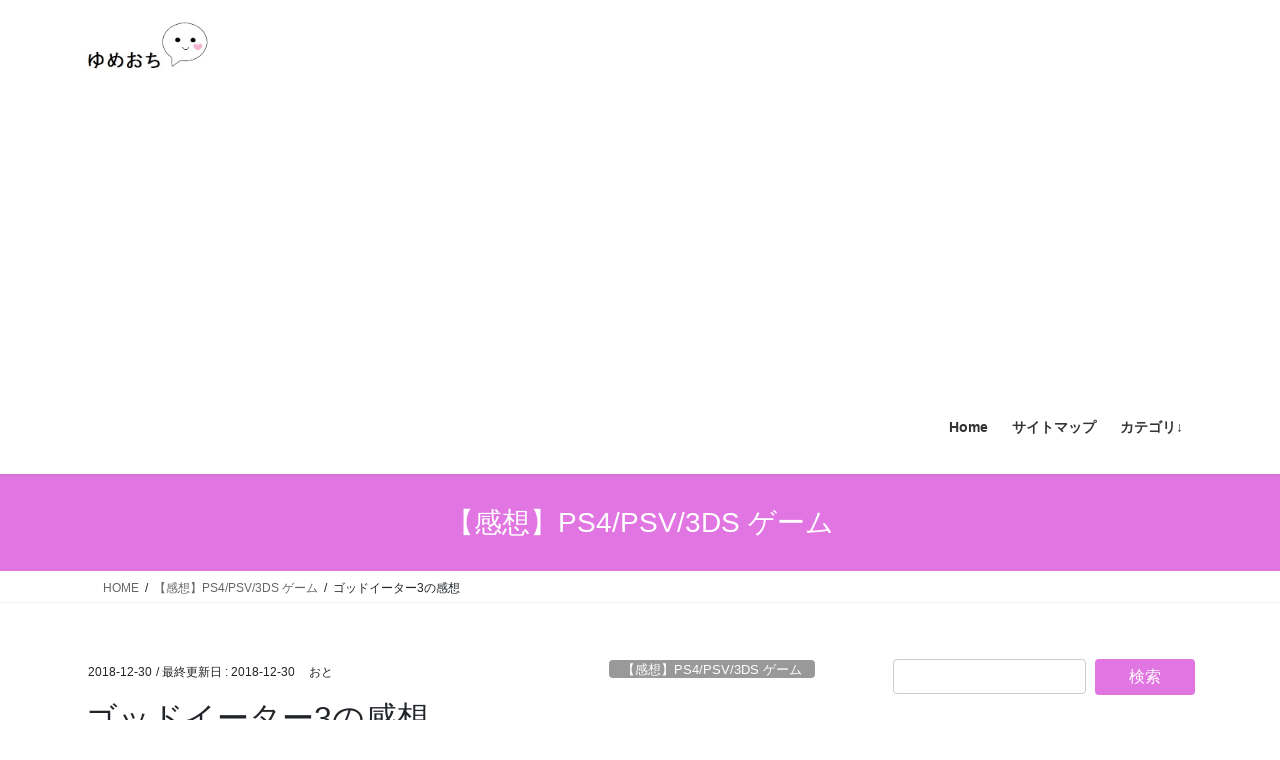

--- FILE ---
content_type: text/html; charset=UTF-8
request_url: https://yumeochi.com/ge3-clear.html
body_size: 18363
content:
<!DOCTYPE html>
<html lang="ja">
<head>
<meta charset="utf-8">
<meta http-equiv="X-UA-Compatible" content="IE=edge">
<meta name="viewport" content="width=device-width, initial-scale=1">
<!-- Google tag (gtag.js) --><script async src="https://www.googletagmanager.com/gtag/js?id=G-7GPPZ7GN9H"></script><script>window.dataLayer = window.dataLayer || [];function gtag(){dataLayer.push(arguments);}gtag('js', new Date());gtag('config', 'G-7GPPZ7GN9H');gtag('config', 'UA-63128445-9');</script>
<title>ゴッドイーター3の感想 | ゆめおち</title>
<meta name='robots' content='max-image-preview:large' />
<link rel="alternate" type="application/rss+xml" title="ゆめおち &raquo; フィード" href="https://yumeochi.com/feed" />
<link rel="alternate" type="application/rss+xml" title="ゆめおち &raquo; コメントフィード" href="https://yumeochi.com/comments/feed" />
<link rel="alternate" type="application/rss+xml" title="ゆめおち &raquo; ゴッドイーター3の感想 のコメントのフィード" href="https://yumeochi.com/ge3-clear.html/feed" />
<link rel="alternate" title="oEmbed (JSON)" type="application/json+oembed" href="https://yumeochi.com/wp-json/oembed/1.0/embed?url=https%3A%2F%2Fyumeochi.com%2Fge3-clear.html" />
<link rel="alternate" title="oEmbed (XML)" type="text/xml+oembed" href="https://yumeochi.com/wp-json/oembed/1.0/embed?url=https%3A%2F%2Fyumeochi.com%2Fge3-clear.html&#038;format=xml" />
<meta name="description" content="※ストーリー内容のネタバレはしませんクリアしたので感想を書きます。曲＆ムービーOPはこれまでと雰囲気が違う印象を受けました。曲がゴッドイーターっぽくなく、最初は違和感がありましたが、もう慣れました。(OPムービーは公式サイトにもあります。)私は戦闘シーンで使われていたノリの良い曲が好きでした。「神と人と」も流れていましたが、この曲は大好きです。良いところで流れます…ストーリーコンパクトにまとめてきたなぁと思いました。正直足りない" /><style id='wp-img-auto-sizes-contain-inline-css' type='text/css'>
img:is([sizes=auto i],[sizes^="auto," i]){contain-intrinsic-size:3000px 1500px}
/*# sourceURL=wp-img-auto-sizes-contain-inline-css */
</style>
<link rel='stylesheet' id='vkExUnit_common_style-css' href='https://yumeochi.com/wp-content/plugins/vk-all-in-one-expansion-unit/assets/css/vkExUnit_style.css?ver=9.113.0.1' type='text/css' media='all' />
<style id='vkExUnit_common_style-inline-css' type='text/css'>
:root {--ver_page_top_button_url:url(https://yumeochi.com/wp-content/plugins/vk-all-in-one-expansion-unit/assets/images/to-top-btn-icon.svg);}@font-face {font-weight: normal;font-style: normal;font-family: "vk_sns";src: url("https://yumeochi.com/wp-content/plugins/vk-all-in-one-expansion-unit/inc/sns/icons/fonts/vk_sns.eot?-bq20cj");src: url("https://yumeochi.com/wp-content/plugins/vk-all-in-one-expansion-unit/inc/sns/icons/fonts/vk_sns.eot?#iefix-bq20cj") format("embedded-opentype"),url("https://yumeochi.com/wp-content/plugins/vk-all-in-one-expansion-unit/inc/sns/icons/fonts/vk_sns.woff?-bq20cj") format("woff"),url("https://yumeochi.com/wp-content/plugins/vk-all-in-one-expansion-unit/inc/sns/icons/fonts/vk_sns.ttf?-bq20cj") format("truetype"),url("https://yumeochi.com/wp-content/plugins/vk-all-in-one-expansion-unit/inc/sns/icons/fonts/vk_sns.svg?-bq20cj#vk_sns") format("svg");}
.veu_promotion-alert__content--text {border: 1px solid rgba(0,0,0,0.125);padding: 0.5em 1em;border-radius: var(--vk-size-radius);margin-bottom: var(--vk-margin-block-bottom);font-size: 0.875rem;}/* Alert Content部分に段落タグを入れた場合に最後の段落の余白を0にする */.veu_promotion-alert__content--text p:last-of-type{margin-bottom:0;margin-top: 0;}
/*# sourceURL=vkExUnit_common_style-inline-css */
</style>
<style id='wp-emoji-styles-inline-css' type='text/css'>

	img.wp-smiley, img.emoji {
		display: inline !important;
		border: none !important;
		box-shadow: none !important;
		height: 1em !important;
		width: 1em !important;
		margin: 0 0.07em !important;
		vertical-align: -0.1em !important;
		background: none !important;
		padding: 0 !important;
	}
/*# sourceURL=wp-emoji-styles-inline-css */
</style>
<style id='wp-block-library-inline-css' type='text/css'>
:root{--wp-block-synced-color:#7a00df;--wp-block-synced-color--rgb:122,0,223;--wp-bound-block-color:var(--wp-block-synced-color);--wp-editor-canvas-background:#ddd;--wp-admin-theme-color:#007cba;--wp-admin-theme-color--rgb:0,124,186;--wp-admin-theme-color-darker-10:#006ba1;--wp-admin-theme-color-darker-10--rgb:0,107,160.5;--wp-admin-theme-color-darker-20:#005a87;--wp-admin-theme-color-darker-20--rgb:0,90,135;--wp-admin-border-width-focus:2px}@media (min-resolution:192dpi){:root{--wp-admin-border-width-focus:1.5px}}.wp-element-button{cursor:pointer}:root .has-very-light-gray-background-color{background-color:#eee}:root .has-very-dark-gray-background-color{background-color:#313131}:root .has-very-light-gray-color{color:#eee}:root .has-very-dark-gray-color{color:#313131}:root .has-vivid-green-cyan-to-vivid-cyan-blue-gradient-background{background:linear-gradient(135deg,#00d084,#0693e3)}:root .has-purple-crush-gradient-background{background:linear-gradient(135deg,#34e2e4,#4721fb 50%,#ab1dfe)}:root .has-hazy-dawn-gradient-background{background:linear-gradient(135deg,#faaca8,#dad0ec)}:root .has-subdued-olive-gradient-background{background:linear-gradient(135deg,#fafae1,#67a671)}:root .has-atomic-cream-gradient-background{background:linear-gradient(135deg,#fdd79a,#004a59)}:root .has-nightshade-gradient-background{background:linear-gradient(135deg,#330968,#31cdcf)}:root .has-midnight-gradient-background{background:linear-gradient(135deg,#020381,#2874fc)}:root{--wp--preset--font-size--normal:16px;--wp--preset--font-size--huge:42px}.has-regular-font-size{font-size:1em}.has-larger-font-size{font-size:2.625em}.has-normal-font-size{font-size:var(--wp--preset--font-size--normal)}.has-huge-font-size{font-size:var(--wp--preset--font-size--huge)}.has-text-align-center{text-align:center}.has-text-align-left{text-align:left}.has-text-align-right{text-align:right}.has-fit-text{white-space:nowrap!important}#end-resizable-editor-section{display:none}.aligncenter{clear:both}.items-justified-left{justify-content:flex-start}.items-justified-center{justify-content:center}.items-justified-right{justify-content:flex-end}.items-justified-space-between{justify-content:space-between}.screen-reader-text{border:0;clip-path:inset(50%);height:1px;margin:-1px;overflow:hidden;padding:0;position:absolute;width:1px;word-wrap:normal!important}.screen-reader-text:focus{background-color:#ddd;clip-path:none;color:#444;display:block;font-size:1em;height:auto;left:5px;line-height:normal;padding:15px 23px 14px;text-decoration:none;top:5px;width:auto;z-index:100000}html :where(.has-border-color){border-style:solid}html :where([style*=border-top-color]){border-top-style:solid}html :where([style*=border-right-color]){border-right-style:solid}html :where([style*=border-bottom-color]){border-bottom-style:solid}html :where([style*=border-left-color]){border-left-style:solid}html :where([style*=border-width]){border-style:solid}html :where([style*=border-top-width]){border-top-style:solid}html :where([style*=border-right-width]){border-right-style:solid}html :where([style*=border-bottom-width]){border-bottom-style:solid}html :where([style*=border-left-width]){border-left-style:solid}html :where(img[class*=wp-image-]){height:auto;max-width:100%}:where(figure){margin:0 0 1em}html :where(.is-position-sticky){--wp-admin--admin-bar--position-offset:var(--wp-admin--admin-bar--height,0px)}@media screen and (max-width:600px){html :where(.is-position-sticky){--wp-admin--admin-bar--position-offset:0px}}

/*# sourceURL=wp-block-library-inline-css */
</style><style id='global-styles-inline-css' type='text/css'>
:root{--wp--preset--aspect-ratio--square: 1;--wp--preset--aspect-ratio--4-3: 4/3;--wp--preset--aspect-ratio--3-4: 3/4;--wp--preset--aspect-ratio--3-2: 3/2;--wp--preset--aspect-ratio--2-3: 2/3;--wp--preset--aspect-ratio--16-9: 16/9;--wp--preset--aspect-ratio--9-16: 9/16;--wp--preset--color--black: #000000;--wp--preset--color--cyan-bluish-gray: #abb8c3;--wp--preset--color--white: #ffffff;--wp--preset--color--pale-pink: #f78da7;--wp--preset--color--vivid-red: #cf2e2e;--wp--preset--color--luminous-vivid-orange: #ff6900;--wp--preset--color--luminous-vivid-amber: #fcb900;--wp--preset--color--light-green-cyan: #7bdcb5;--wp--preset--color--vivid-green-cyan: #00d084;--wp--preset--color--pale-cyan-blue: #8ed1fc;--wp--preset--color--vivid-cyan-blue: #0693e3;--wp--preset--color--vivid-purple: #9b51e0;--wp--preset--gradient--vivid-cyan-blue-to-vivid-purple: linear-gradient(135deg,rgb(6,147,227) 0%,rgb(155,81,224) 100%);--wp--preset--gradient--light-green-cyan-to-vivid-green-cyan: linear-gradient(135deg,rgb(122,220,180) 0%,rgb(0,208,130) 100%);--wp--preset--gradient--luminous-vivid-amber-to-luminous-vivid-orange: linear-gradient(135deg,rgb(252,185,0) 0%,rgb(255,105,0) 100%);--wp--preset--gradient--luminous-vivid-orange-to-vivid-red: linear-gradient(135deg,rgb(255,105,0) 0%,rgb(207,46,46) 100%);--wp--preset--gradient--very-light-gray-to-cyan-bluish-gray: linear-gradient(135deg,rgb(238,238,238) 0%,rgb(169,184,195) 100%);--wp--preset--gradient--cool-to-warm-spectrum: linear-gradient(135deg,rgb(74,234,220) 0%,rgb(151,120,209) 20%,rgb(207,42,186) 40%,rgb(238,44,130) 60%,rgb(251,105,98) 80%,rgb(254,248,76) 100%);--wp--preset--gradient--blush-light-purple: linear-gradient(135deg,rgb(255,206,236) 0%,rgb(152,150,240) 100%);--wp--preset--gradient--blush-bordeaux: linear-gradient(135deg,rgb(254,205,165) 0%,rgb(254,45,45) 50%,rgb(107,0,62) 100%);--wp--preset--gradient--luminous-dusk: linear-gradient(135deg,rgb(255,203,112) 0%,rgb(199,81,192) 50%,rgb(65,88,208) 100%);--wp--preset--gradient--pale-ocean: linear-gradient(135deg,rgb(255,245,203) 0%,rgb(182,227,212) 50%,rgb(51,167,181) 100%);--wp--preset--gradient--electric-grass: linear-gradient(135deg,rgb(202,248,128) 0%,rgb(113,206,126) 100%);--wp--preset--gradient--midnight: linear-gradient(135deg,rgb(2,3,129) 0%,rgb(40,116,252) 100%);--wp--preset--font-size--small: 13px;--wp--preset--font-size--medium: 20px;--wp--preset--font-size--large: 36px;--wp--preset--font-size--x-large: 42px;--wp--preset--spacing--20: 0.44rem;--wp--preset--spacing--30: 0.67rem;--wp--preset--spacing--40: 1rem;--wp--preset--spacing--50: 1.5rem;--wp--preset--spacing--60: 2.25rem;--wp--preset--spacing--70: 3.38rem;--wp--preset--spacing--80: 5.06rem;--wp--preset--shadow--natural: 6px 6px 9px rgba(0, 0, 0, 0.2);--wp--preset--shadow--deep: 12px 12px 50px rgba(0, 0, 0, 0.4);--wp--preset--shadow--sharp: 6px 6px 0px rgba(0, 0, 0, 0.2);--wp--preset--shadow--outlined: 6px 6px 0px -3px rgb(255, 255, 255), 6px 6px rgb(0, 0, 0);--wp--preset--shadow--crisp: 6px 6px 0px rgb(0, 0, 0);}:where(.is-layout-flex){gap: 0.5em;}:where(.is-layout-grid){gap: 0.5em;}body .is-layout-flex{display: flex;}.is-layout-flex{flex-wrap: wrap;align-items: center;}.is-layout-flex > :is(*, div){margin: 0;}body .is-layout-grid{display: grid;}.is-layout-grid > :is(*, div){margin: 0;}:where(.wp-block-columns.is-layout-flex){gap: 2em;}:where(.wp-block-columns.is-layout-grid){gap: 2em;}:where(.wp-block-post-template.is-layout-flex){gap: 1.25em;}:where(.wp-block-post-template.is-layout-grid){gap: 1.25em;}.has-black-color{color: var(--wp--preset--color--black) !important;}.has-cyan-bluish-gray-color{color: var(--wp--preset--color--cyan-bluish-gray) !important;}.has-white-color{color: var(--wp--preset--color--white) !important;}.has-pale-pink-color{color: var(--wp--preset--color--pale-pink) !important;}.has-vivid-red-color{color: var(--wp--preset--color--vivid-red) !important;}.has-luminous-vivid-orange-color{color: var(--wp--preset--color--luminous-vivid-orange) !important;}.has-luminous-vivid-amber-color{color: var(--wp--preset--color--luminous-vivid-amber) !important;}.has-light-green-cyan-color{color: var(--wp--preset--color--light-green-cyan) !important;}.has-vivid-green-cyan-color{color: var(--wp--preset--color--vivid-green-cyan) !important;}.has-pale-cyan-blue-color{color: var(--wp--preset--color--pale-cyan-blue) !important;}.has-vivid-cyan-blue-color{color: var(--wp--preset--color--vivid-cyan-blue) !important;}.has-vivid-purple-color{color: var(--wp--preset--color--vivid-purple) !important;}.has-black-background-color{background-color: var(--wp--preset--color--black) !important;}.has-cyan-bluish-gray-background-color{background-color: var(--wp--preset--color--cyan-bluish-gray) !important;}.has-white-background-color{background-color: var(--wp--preset--color--white) !important;}.has-pale-pink-background-color{background-color: var(--wp--preset--color--pale-pink) !important;}.has-vivid-red-background-color{background-color: var(--wp--preset--color--vivid-red) !important;}.has-luminous-vivid-orange-background-color{background-color: var(--wp--preset--color--luminous-vivid-orange) !important;}.has-luminous-vivid-amber-background-color{background-color: var(--wp--preset--color--luminous-vivid-amber) !important;}.has-light-green-cyan-background-color{background-color: var(--wp--preset--color--light-green-cyan) !important;}.has-vivid-green-cyan-background-color{background-color: var(--wp--preset--color--vivid-green-cyan) !important;}.has-pale-cyan-blue-background-color{background-color: var(--wp--preset--color--pale-cyan-blue) !important;}.has-vivid-cyan-blue-background-color{background-color: var(--wp--preset--color--vivid-cyan-blue) !important;}.has-vivid-purple-background-color{background-color: var(--wp--preset--color--vivid-purple) !important;}.has-black-border-color{border-color: var(--wp--preset--color--black) !important;}.has-cyan-bluish-gray-border-color{border-color: var(--wp--preset--color--cyan-bluish-gray) !important;}.has-white-border-color{border-color: var(--wp--preset--color--white) !important;}.has-pale-pink-border-color{border-color: var(--wp--preset--color--pale-pink) !important;}.has-vivid-red-border-color{border-color: var(--wp--preset--color--vivid-red) !important;}.has-luminous-vivid-orange-border-color{border-color: var(--wp--preset--color--luminous-vivid-orange) !important;}.has-luminous-vivid-amber-border-color{border-color: var(--wp--preset--color--luminous-vivid-amber) !important;}.has-light-green-cyan-border-color{border-color: var(--wp--preset--color--light-green-cyan) !important;}.has-vivid-green-cyan-border-color{border-color: var(--wp--preset--color--vivid-green-cyan) !important;}.has-pale-cyan-blue-border-color{border-color: var(--wp--preset--color--pale-cyan-blue) !important;}.has-vivid-cyan-blue-border-color{border-color: var(--wp--preset--color--vivid-cyan-blue) !important;}.has-vivid-purple-border-color{border-color: var(--wp--preset--color--vivid-purple) !important;}.has-vivid-cyan-blue-to-vivid-purple-gradient-background{background: var(--wp--preset--gradient--vivid-cyan-blue-to-vivid-purple) !important;}.has-light-green-cyan-to-vivid-green-cyan-gradient-background{background: var(--wp--preset--gradient--light-green-cyan-to-vivid-green-cyan) !important;}.has-luminous-vivid-amber-to-luminous-vivid-orange-gradient-background{background: var(--wp--preset--gradient--luminous-vivid-amber-to-luminous-vivid-orange) !important;}.has-luminous-vivid-orange-to-vivid-red-gradient-background{background: var(--wp--preset--gradient--luminous-vivid-orange-to-vivid-red) !important;}.has-very-light-gray-to-cyan-bluish-gray-gradient-background{background: var(--wp--preset--gradient--very-light-gray-to-cyan-bluish-gray) !important;}.has-cool-to-warm-spectrum-gradient-background{background: var(--wp--preset--gradient--cool-to-warm-spectrum) !important;}.has-blush-light-purple-gradient-background{background: var(--wp--preset--gradient--blush-light-purple) !important;}.has-blush-bordeaux-gradient-background{background: var(--wp--preset--gradient--blush-bordeaux) !important;}.has-luminous-dusk-gradient-background{background: var(--wp--preset--gradient--luminous-dusk) !important;}.has-pale-ocean-gradient-background{background: var(--wp--preset--gradient--pale-ocean) !important;}.has-electric-grass-gradient-background{background: var(--wp--preset--gradient--electric-grass) !important;}.has-midnight-gradient-background{background: var(--wp--preset--gradient--midnight) !important;}.has-small-font-size{font-size: var(--wp--preset--font-size--small) !important;}.has-medium-font-size{font-size: var(--wp--preset--font-size--medium) !important;}.has-large-font-size{font-size: var(--wp--preset--font-size--large) !important;}.has-x-large-font-size{font-size: var(--wp--preset--font-size--x-large) !important;}
/*# sourceURL=global-styles-inline-css */
</style>

<style id='classic-theme-styles-inline-css' type='text/css'>
/*! This file is auto-generated */
.wp-block-button__link{color:#fff;background-color:#32373c;border-radius:9999px;box-shadow:none;text-decoration:none;padding:calc(.667em + 2px) calc(1.333em + 2px);font-size:1.125em}.wp-block-file__button{background:#32373c;color:#fff;text-decoration:none}
/*# sourceURL=/wp-includes/css/classic-themes.min.css */
</style>
<link rel='stylesheet' id='contact-form-7-css' href='https://yumeochi.com/wp-content/plugins/contact-form-7/includes/css/styles.css?ver=6.1.4' type='text/css' media='all' />
<link rel='stylesheet' id='bootstrap-4-style-css' href='https://yumeochi.com/wp-content/themes/lightning/_g2/library/bootstrap-4/css/bootstrap.min.css?ver=4.5.0' type='text/css' media='all' />
<link rel='stylesheet' id='lightning-common-style-css' href='https://yumeochi.com/wp-content/themes/lightning/_g2/assets/css/common.css?ver=15.33.0' type='text/css' media='all' />
<style id='lightning-common-style-inline-css' type='text/css'>
/* vk-mobile-nav */:root {--vk-mobile-nav-menu-btn-bg-src: url("https://yumeochi.com/wp-content/themes/lightning/_g2/inc/vk-mobile-nav/package/images/vk-menu-btn-black.svg");--vk-mobile-nav-menu-btn-close-bg-src: url("https://yumeochi.com/wp-content/themes/lightning/_g2/inc/vk-mobile-nav/package/images/vk-menu-close-black.svg");--vk-menu-acc-icon-open-black-bg-src: url("https://yumeochi.com/wp-content/themes/lightning/_g2/inc/vk-mobile-nav/package/images/vk-menu-acc-icon-open-black.svg");--vk-menu-acc-icon-open-white-bg-src: url("https://yumeochi.com/wp-content/themes/lightning/_g2/inc/vk-mobile-nav/package/images/vk-menu-acc-icon-open-white.svg");--vk-menu-acc-icon-close-black-bg-src: url("https://yumeochi.com/wp-content/themes/lightning/_g2/inc/vk-mobile-nav/package/images/vk-menu-close-black.svg");--vk-menu-acc-icon-close-white-bg-src: url("https://yumeochi.com/wp-content/themes/lightning/_g2/inc/vk-mobile-nav/package/images/vk-menu-close-white.svg");}
/*# sourceURL=lightning-common-style-inline-css */
</style>
<link rel='stylesheet' id='lightning-design-style-css' href='https://yumeochi.com/wp-content/themes/lightning/_g2/design-skin/origin2/css/style.css?ver=15.33.0' type='text/css' media='all' />
<style id='lightning-design-style-inline-css' type='text/css'>
:root {--color-key:#e176e2;--wp--preset--color--vk-color-primary:#e176e2;--color-key-dark:#2e6da4;}
/* ltg common custom */:root {--vk-menu-acc-btn-border-color:#333;--vk-color-primary:#e176e2;--vk-color-primary-dark:#bf64c0;--vk-color-primary-vivid:#f882f9;--color-key:#e176e2;--wp--preset--color--vk-color-primary:#e176e2;--color-key-dark:#bf64c0;}.veu_color_txt_key { color:#bf64c0 ; }.veu_color_bg_key { background-color:#bf64c0 ; }.veu_color_border_key { border-color:#bf64c0 ; }.btn-default { border-color:#e176e2;color:#e176e2;}.btn-default:focus,.btn-default:hover { border-color:#e176e2;background-color: #e176e2; }.wp-block-search__button,.btn-primary { background-color:#e176e2;border-color:#bf64c0; }.wp-block-search__button:focus,.wp-block-search__button:hover,.btn-primary:not(:disabled):not(.disabled):active,.btn-primary:focus,.btn-primary:hover { background-color:#bf64c0;border-color:#e176e2; }.btn-outline-primary { color : #e176e2 ; border-color:#e176e2; }.btn-outline-primary:not(:disabled):not(.disabled):active,.btn-outline-primary:focus,.btn-outline-primary:hover { color : #fff; background-color:#e176e2;border-color:#bf64c0; }a { color:#337ab7; }
.tagcloud a:before { font-family: "Font Awesome 7 Free";content: "\f02b";font-weight: bold; }
.media .media-body .media-heading a:hover { color:#e176e2; }@media (min-width: 768px){.gMenu > li:before,.gMenu > li.menu-item-has-children::after { border-bottom-color:#bf64c0 }.gMenu li li { background-color:#bf64c0 }.gMenu li li a:hover { background-color:#e176e2; }} /* @media (min-width: 768px) */.page-header { background-color:#e176e2; }h2,.mainSection-title { border-top-color:#e176e2; }h3:after,.subSection-title:after { border-bottom-color:#e176e2; }ul.page-numbers li span.page-numbers.current,.page-link dl .post-page-numbers.current { background-color:#e176e2; }.pager li > a { border-color:#e176e2;color:#e176e2;}.pager li > a:hover { background-color:#e176e2;color:#fff;}.siteFooter { border-top-color:#e176e2; }dt { border-left-color:#e176e2; }:root {--g_nav_main_acc_icon_open_url:url(https://yumeochi.com/wp-content/themes/lightning/_g2/inc/vk-mobile-nav/package/images/vk-menu-acc-icon-open-black.svg);--g_nav_main_acc_icon_close_url: url(https://yumeochi.com/wp-content/themes/lightning/_g2/inc/vk-mobile-nav/package/images/vk-menu-close-black.svg);--g_nav_sub_acc_icon_open_url: url(https://yumeochi.com/wp-content/themes/lightning/_g2/inc/vk-mobile-nav/package/images/vk-menu-acc-icon-open-white.svg);--g_nav_sub_acc_icon_close_url: url(https://yumeochi.com/wp-content/themes/lightning/_g2/inc/vk-mobile-nav/package/images/vk-menu-close-white.svg);}
/*# sourceURL=lightning-design-style-inline-css */
</style>
<link rel='stylesheet' id='veu-cta-css' href='https://yumeochi.com/wp-content/plugins/vk-all-in-one-expansion-unit/inc/call-to-action/package/assets/css/style.css?ver=9.113.0.1' type='text/css' media='all' />
<link rel='stylesheet' id='lightning-theme-style-css' href='https://yumeochi.com/wp-content/themes/lightning_child_sample/style.css?ver=15.33.0' type='text/css' media='all' />
<link rel='stylesheet' id='vk-font-awesome-css' href='https://yumeochi.com/wp-content/themes/lightning/vendor/vektor-inc/font-awesome-versions/src/font-awesome/css/all.min.css?ver=7.1.0' type='text/css' media='all' />
<script type="text/javascript" src="https://yumeochi.com/wp-includes/js/jquery/jquery.min.js?ver=3.7.1" id="jquery-core-js"></script>
<script type="text/javascript" src="https://yumeochi.com/wp-includes/js/jquery/jquery-migrate.min.js?ver=3.4.1" id="jquery-migrate-js"></script>
<link rel="https://api.w.org/" href="https://yumeochi.com/wp-json/" /><link rel="alternate" title="JSON" type="application/json" href="https://yumeochi.com/wp-json/wp/v2/posts/6253" /><link rel="EditURI" type="application/rsd+xml" title="RSD" href="https://yumeochi.com/xmlrpc.php?rsd" />
<meta name="generator" content="WordPress 6.9" />
<link rel="canonical" href="https://yumeochi.com/ge3-clear.html" />
<link rel='shortlink' href='https://yumeochi.com/?p=6253' />
<script data-ad-client="ca-pub-7780443176927956" async src="https://pagead2.googlesyndication.com/pagead/js/adsbygoogle.js"></script><style id="lightning-color-custom-for-plugins" type="text/css">/* ltg theme common */.color_key_bg,.color_key_bg_hover:hover{background-color: #e176e2;}.color_key_txt,.color_key_txt_hover:hover{color: #e176e2;}.color_key_border,.color_key_border_hover:hover{border-color: #e176e2;}.color_key_dark_bg,.color_key_dark_bg_hover:hover{background-color: #2e6da4;}.color_key_dark_txt,.color_key_dark_txt_hover:hover{color: #2e6da4;}.color_key_dark_border,.color_key_dark_border_hover:hover{border-color: #2e6da4;}</style><link rel="icon" href="https://yumeochi.com/wp-content/uploads/2019/08/56a2b53abd741f1b64b914663f64479a_s.ico" sizes="32x32" />
<link rel="icon" href="https://yumeochi.com/wp-content/uploads/2019/08/56a2b53abd741f1b64b914663f64479a_s.ico" sizes="192x192" />
<link rel="apple-touch-icon" href="https://yumeochi.com/wp-content/uploads/2019/08/56a2b53abd741f1b64b914663f64479a_s.ico" />
<meta name="msapplication-TileImage" content="https://yumeochi.com/wp-content/uploads/2019/08/56a2b53abd741f1b64b914663f64479a_s.ico" />
		<style type="text/css">/* VK CSS Customize */@media (min-width:992px){.navbar-header{height:80px;}ul.gMenu{clear:both;float:none;}}/* End VK CSS Customize */</style>
			<!-- [ VK All in One Expansion Unit Article Structure Data ] --><script type="application/ld+json">{"@context":"https://schema.org/","@type":"Article","headline":"ゴッドイーター3の感想","image":"","datePublished":"2018-12-30T14:52:09+09:00","dateModified":"2018-12-30T14:56:13+09:00","author":{"@type":"","name":"おと","url":"https://yumeochi.com/","sameAs":""}}</script><!-- [ / VK All in One Expansion Unit Article Structure Data ] -->
</head>
<body class="wp-singular post-template-default single single-post postid-6253 single-format-standard wp-theme-lightning wp-child-theme-lightning_child_sample fa_v7_css post-name-ge3-clear category-hard-game post-type-post sidebar-fix sidebar-fix-priority-top bootstrap4 device-pc">
<a class="skip-link screen-reader-text" href="#main">Skip to the content</a>
<a class="skip-link screen-reader-text" href="#vk-mobile-nav">Skip to the Navigation</a>
<header class="siteHeader">
		<div class="container siteHeadContainer">
		<div class="navbar-header">
						<p class="navbar-brand siteHeader_logo">
			<a href="https://yumeochi.com/">
				<span><img src="https://yumeochi.com/wp-content/uploads/2015/09/ototitle-fix.jpg" alt="ゆめおち" /></span>
			</a>
			</p>
					</div>

					<div id="gMenu_outer" class="gMenu_outer">
				<nav class="menu-%e3%83%a1%e3%82%a4%e3%83%b3%e3%83%a1%e3%83%8b%e3%83%a5%e3%83%bc-container"><ul id="menu-%e3%83%a1%e3%82%a4%e3%83%b3%e3%83%a1%e3%83%8b%e3%83%a5%e3%83%bc" class="menu gMenu vk-menu-acc"><li id="menu-item-20" class="menu-item menu-item-type-custom menu-item-object-custom menu-item-home"><a href="http://yumeochi.com/"><strong class="gMenu_name">Home</strong></a></li>
<li id="menu-item-24" class="menu-item menu-item-type-post_type menu-item-object-page"><a href="https://yumeochi.com/sitemap"><strong class="gMenu_name">サイトマップ</strong></a></li>
<li id="menu-item-119" class="menu-item menu-item-type-taxonomy menu-item-object-category menu-item-has-children"><a href="https://yumeochi.com/category/category"><strong class="gMenu_name">カテゴリ↓</strong></a>
<ul class="sub-menu">
	<li id="menu-item-6535" class="menu-item menu-item-type-taxonomy menu-item-object-category"><a href="https://yumeochi.com/category/yumekuro">【感想】夢職人と忘れじの黒い妖精</a></li>
	<li id="menu-item-6124" class="menu-item menu-item-type-taxonomy menu-item-object-category"><a href="https://yumeochi.com/category/dreaming">【感想】DREAM!ing (アプリ)</a></li>
	<li id="menu-item-1280" class="menu-item menu-item-type-taxonomy menu-item-object-category"><a href="https://yumeochi.com/category/shokugeki-no-souma">【感想】食戟のソーマ (司瑛士推し)</a></li>
	<li id="menu-item-6125" class="menu-item menu-item-type-taxonomy menu-item-object-category"><a href="https://yumeochi.com/category/persona">【感想】ペルソナ5 (雨宮蓮推し)</a></li>
	<li id="menu-item-6127" class="menu-item menu-item-type-taxonomy menu-item-object-category current-post-ancestor current-menu-parent current-post-parent menu-item-has-children"><a href="https://yumeochi.com/category/hard-game">【感想】PS4/PSV/3DS ゲーム</a>
	<ul class="sub-menu">
		<li id="menu-item-1272" class="menu-item menu-item-type-taxonomy menu-item-object-category"><a href="https://yumeochi.com/category/hard-game/feif-dark">【感想】FEif 暗夜王国 (レオン推し)</a></li>
		<li id="menu-item-1273" class="menu-item menu-item-type-taxonomy menu-item-object-category"><a href="https://yumeochi.com/category/hard-game/feif-white">【感想】FEif 白夜王国 (レオン推し)</a></li>
		<li id="menu-item-1274" class="menu-item menu-item-type-taxonomy menu-item-object-category"><a href="https://yumeochi.com/category/hard-game/feif-invisible">【感想】FEif 透魔王国 (レオン推し)</a></li>
	</ul>
</li>
	<li id="menu-item-1265" class="menu-item menu-item-type-taxonomy menu-item-object-category menu-item-has-children"><a href="https://yumeochi.com/category/mirror-princess-capture">【攻略】鏡の中のプリンセス</a>
	<ul class="sub-menu">
		<li id="menu-item-1269" class="menu-item menu-item-type-taxonomy menu-item-object-category"><a href="https://yumeochi.com/category/mirror-princess-capture/luca-savini">･ルカ＝サヴィーニ</a></li>
		<li id="menu-item-1267" class="menu-item menu-item-type-taxonomy menu-item-object-category"><a href="https://yumeochi.com/category/mirror-princess-capture/joseph-remi">･ジョゼフ＝レミ</a></li>
		<li id="menu-item-1268" class="menu-item menu-item-type-taxonomy menu-item-object-category"><a href="https://yumeochi.com/category/mirror-princess-capture/faris-lassen">･ファリス＝ラッセン</a></li>
		<li id="menu-item-1711" class="menu-item menu-item-type-taxonomy menu-item-object-category"><a href="https://yumeochi.com/category/mirror-princess-capture/hawk-velvet">･ホーク＝ベルベット</a></li>
		<li id="menu-item-1270" class="menu-item menu-item-type-taxonomy menu-item-object-category"><a href="https://yumeochi.com/category/mirror-princess-capture/vincent-casper">･ヴィンセント＝キャスパー</a></li>
		<li id="menu-item-1266" class="menu-item menu-item-type-taxonomy menu-item-object-category"><a href="https://yumeochi.com/category/mirror-princess-capture/simian-clay">･シミアン＝クレイ</a></li>
		<li id="menu-item-2203" class="menu-item menu-item-type-taxonomy menu-item-object-category"><a href="https://yumeochi.com/category/mirror-princess-capture/zell-rondo">･ゼル＝ロンド</a></li>
		<li id="menu-item-4631" class="menu-item menu-item-type-taxonomy menu-item-object-category"><a href="https://yumeochi.com/category/mirror-princess-capture/ruslan">･ルスラン</a></li>
		<li id="menu-item-5159" class="menu-item menu-item-type-taxonomy menu-item-object-category"><a href="https://yumeochi.com/category/mirror-princess-capture/tori-sumer">･トーリ＝シュメール</a></li>
		<li id="menu-item-5741" class="menu-item menu-item-type-taxonomy menu-item-object-category"><a href="https://yumeochi.com/category/mirror-princess-capture/dirk-folser">･ディルク＝フェルザー</a></li>
	</ul>
</li>
	<li id="menu-item-1259" class="menu-item menu-item-type-taxonomy menu-item-object-category menu-item-has-children"><a href="https://yumeochi.com/category/mirror-princess-impressions">【感想】鏡の中のプリンセス</a>
	<ul class="sub-menu">
		<li id="menu-item-1263" class="menu-item menu-item-type-taxonomy menu-item-object-category"><a href="https://yumeochi.com/category/mirror-princess-impressions/luca">・ルカ</a></li>
		<li id="menu-item-1261" class="menu-item menu-item-type-taxonomy menu-item-object-category"><a href="https://yumeochi.com/category/mirror-princess-impressions/joseph">・ジョゼフ</a></li>
		<li id="menu-item-1262" class="menu-item menu-item-type-taxonomy menu-item-object-category"><a href="https://yumeochi.com/category/mirror-princess-impressions/faris">・ファリス</a></li>
		<li id="menu-item-1781" class="menu-item menu-item-type-taxonomy menu-item-object-category"><a href="https://yumeochi.com/category/mirror-princess-impressions/hawk">・ホーク</a></li>
		<li id="menu-item-1264" class="menu-item menu-item-type-taxonomy menu-item-object-category"><a href="https://yumeochi.com/category/mirror-princess-impressions/vincent">・ヴィンセント</a></li>
		<li id="menu-item-1260" class="menu-item menu-item-type-taxonomy menu-item-object-category"><a href="https://yumeochi.com/category/mirror-princess-impressions/simian">・シミアン</a></li>
		<li id="menu-item-2497" class="menu-item menu-item-type-taxonomy menu-item-object-category"><a href="https://yumeochi.com/category/mirror-princess-impressions/zell">・ゼル</a></li>
		<li id="menu-item-5041" class="menu-item menu-item-type-taxonomy menu-item-object-category"><a href="https://yumeochi.com/category/mirror-princess-impressions/ruslan-2">・ルスラン</a></li>
	</ul>
</li>
	<li id="menu-item-1256" class="menu-item menu-item-type-taxonomy menu-item-object-category menu-item-has-children"><a href="https://yumeochi.com/category/mirror-princess-event">【イベント他】鏡の中のプリンセス</a>
	<ul class="sub-menu">
		<li id="menu-item-1257" class="menu-item menu-item-type-taxonomy menu-item-object-category"><a href="https://yumeochi.com/category/mirror-princess-event/m-event">【攻略】ミラプリイベント</a></li>
		<li id="menu-item-3653" class="menu-item menu-item-type-taxonomy menu-item-object-category"><a href="https://yumeochi.com/category/mirror-princess-event/m-event-other">【感想】ミラプリイベント</a></li>
		<li id="menu-item-1258" class="menu-item menu-item-type-taxonomy menu-item-object-category"><a href="https://yumeochi.com/category/mirror-princess-event/m-other">･その他色々ミラプリ</a></li>
	</ul>
</li>
	<li id="menu-item-4390" class="menu-item menu-item-type-taxonomy menu-item-object-category menu-item-has-children"><a href="https://yumeochi.com/category/ikemen-revolution-capture">【攻略】イケメン革命♦アリスと恋の魔法</a>
	<ul class="sub-menu">
		<li id="menu-item-4448" class="menu-item menu-item-type-taxonomy menu-item-object-category"><a href="https://yumeochi.com/category/ikemen-revolution-capture/lancelot-kingsley">･ランスロット＝キングスレー</a></li>
		<li id="menu-item-4391" class="menu-item menu-item-type-taxonomy menu-item-object-category"><a href="https://yumeochi.com/category/ikemen-revolution-capture/jonah-clemence">･ヨナ＝クレメンス</a></li>
		<li id="menu-item-5247" class="menu-item menu-item-type-taxonomy menu-item-object-category"><a href="https://yumeochi.com/category/ikemen-revolution-capture/edgar-bright">･エドガー＝ブライト</a></li>
		<li id="menu-item-5943" class="menu-item menu-item-type-taxonomy menu-item-object-category"><a href="https://yumeochi.com/category/ikemen-revolution-capture/kyle-ash">･カイル＝アッシュ</a></li>
		<li id="menu-item-6098" class="menu-item menu-item-type-taxonomy menu-item-object-category"><a href="https://yumeochi.com/category/ikemen-revolution-capture/zero">･ゼロ</a></li>
		<li id="menu-item-4597" class="menu-item menu-item-type-taxonomy menu-item-object-category"><a href="https://yumeochi.com/category/ikemen-revolution-capture/ray-blackwell">･レイ＝ブラックウェル</a></li>
		<li id="menu-item-4732" class="menu-item menu-item-type-taxonomy menu-item-object-category"><a href="https://yumeochi.com/category/ikemen-revolution-capture/sirius-oswald">･シリウス＝オズワルド</a></li>
		<li id="menu-item-4515" class="menu-item menu-item-type-taxonomy menu-item-object-category"><a href="https://yumeochi.com/category/ikemen-revolution-capture/fenrir-godspeed">･フェンリル＝ゴッドスピード</a></li>
		<li id="menu-item-5556" class="menu-item menu-item-type-taxonomy menu-item-object-category"><a href="https://yumeochi.com/category/ikemen-revolution-capture/luka-clemence">･ルカ＝クレメンス</a></li>
		<li id="menu-item-4936" class="menu-item menu-item-type-taxonomy menu-item-object-category"><a href="https://yumeochi.com/category/ikemen-revolution-capture/loki-genetta">･ロキ＝ジェネッタ</a></li>
	</ul>
</li>
	<li id="menu-item-4477" class="menu-item menu-item-type-taxonomy menu-item-object-category menu-item-has-children"><a href="https://yumeochi.com/category/ikemen-revolution-event">【イベント他】イケメン革命♦アリスと恋の魔法</a>
	<ul class="sub-menu">
		<li id="menu-item-4478" class="menu-item menu-item-type-taxonomy menu-item-object-category"><a href="https://yumeochi.com/category/ikemen-revolution-event/i-event">【攻略】イケレボイベント</a></li>
	</ul>
</li>
	<li id="menu-item-4505" class="menu-item menu-item-type-taxonomy menu-item-object-category"><a href="https://yumeochi.com/category/ikemen-revolution-impressions">【感想】イケメン革命◆アリスと恋の魔法</a></li>
	<li id="menu-item-1271" class="menu-item menu-item-type-taxonomy menu-item-object-category menu-item-has-children"><a href="https://yumeochi.com/category/game">アプリゲーム (倉庫)</a>
	<ul class="sub-menu">
		<li id="menu-item-3666" class="menu-item menu-item-type-taxonomy menu-item-object-category"><a href="https://yumeochi.com/category/game/nil-admirari">ニル・アドミラリの天秤</a></li>
		<li id="menu-item-1275" class="menu-item menu-item-type-taxonomy menu-item-object-category"><a href="https://yumeochi.com/category/game/room-share">ルームシェア素顔のカレ Love Days</a></li>
		<li id="menu-item-1277" class="menu-item menu-item-type-taxonomy menu-item-object-category"><a href="https://yumeochi.com/category/game/game-other">気になるゲーム</a></li>
		<li id="menu-item-1276" class="menu-item menu-item-type-taxonomy menu-item-object-category"><a href="https://yumeochi.com/category/game/game-history">今までやったアプリ乙女ゲーム</a></li>
	</ul>
</li>
	<li id="menu-item-6453" class="menu-item menu-item-type-taxonomy menu-item-object-category"><a href="https://yumeochi.com/category/anime">アニメ</a></li>
	<li id="menu-item-1278" class="menu-item menu-item-type-taxonomy menu-item-object-category menu-item-has-children"><a href="https://yumeochi.com/category/comic">マンガ</a>
	<ul class="sub-menu">
		<li id="menu-item-1279" class="menu-item menu-item-type-taxonomy menu-item-object-category"><a href="https://yumeochi.com/category/comic/comic-other">マンガ (色々)</a></li>
	</ul>
</li>
</ul>
</li>
</ul></nav>			</div>
			</div>
	</header>

<div class="section page-header"><div class="container"><div class="row"><div class="col-md-12">
<div class="page-header_pageTitle">
【感想】PS4/PSV/3DS ゲーム</div>
</div></div></div></div><!-- [ /.page-header ] -->


<!-- [ .breadSection ] --><div class="section breadSection"><div class="container"><div class="row"><ol class="breadcrumb" itemscope itemtype="https://schema.org/BreadcrumbList"><li id="panHome" itemprop="itemListElement" itemscope itemtype="http://schema.org/ListItem"><a itemprop="item" href="https://yumeochi.com/"><span itemprop="name"><i class="fa fa-home"></i> HOME</span></a><meta itemprop="position" content="1" /></li><li itemprop="itemListElement" itemscope itemtype="http://schema.org/ListItem"><a itemprop="item" href="https://yumeochi.com/category/hard-game"><span itemprop="name">【感想】PS4/PSV/3DS ゲーム</span></a><meta itemprop="position" content="2" /></li><li><span>ゴッドイーター3の感想</span><meta itemprop="position" content="3" /></li></ol></div></div></div><!-- [ /.breadSection ] -->

<div class="section siteContent">
<div class="container">
<div class="row">

	<div class="col mainSection mainSection-col-two baseSection vk_posts-mainSection" id="main" role="main">
				<article id="post-6253" class="entry entry-full post-6253 post type-post status-publish format-standard hentry category-hard-game">

	
	
		<header class="entry-header">
			<div class="entry-meta">


<span class="published entry-meta_items">2018-12-30</span>

<span class="entry-meta_items entry-meta_updated">/ 最終更新日 : <span class="updated">2018-12-30</span></span>


	
	<span class="vcard author entry-meta_items entry-meta_items_author"><span class="fn">おと</span></span>



<span class="entry-meta_items entry-meta_items_term"><a href="https://yumeochi.com/category/hard-game" class="btn btn-xs btn-primary entry-meta_items_term_button" style="background-color:#999999;border:none;">【感想】PS4/PSV/3DS ゲーム</a></span>
</div>
				<h1 class="entry-title">
											ゴッドイーター3の感想									</h1>
		</header>

	
	
	<div class="entry-body">
				<p>※ストーリー内容のネタバレはしません</p>
<h3>クリアしたので感想を書きます。</h3>
<h4>曲＆ムービー</h4>
<p>OPはこれまでと雰囲気が違う印象を受けました。<br />
曲がゴッドイーターっぽくなく、最初は違和感がありましたが、もう慣れました。<br />
(OPムービーは公式サイトにもあります。)</p>
<p>私は戦闘シーンで使われていたノリの良い曲が好きでした。<br />
「神と人と」も流れていましたが、この曲は大好きです。<br />
良いところで流れます…</p>
<h4>ストーリー</h4>
<p>コンパクトにまとめてきたなぁと思いました。<br />
正直足りないです。<br />
(アップデート配信予定？)<br />
気になることは気になったままなので、<br />
追加シナリオをアップデートで期待しています。<br />
<script async src="//pagead2.googlesyndication.com/pagead/js/adsbygoogle.js"></script><br />
<!-- スマホ乙女げーむタイトル下 --><br />
<ins class="adsbygoogle"
     style="display:inline-block;width:300px;height:250px"
     data-ad-client="ca-pub-7780443176927956"
     data-ad-slot="8383937821"></ins><br />
<script>
(adsbygoogle = window.adsbygoogle || []).push({});
</script></p>
<h4>キャラクター</h4>
<p>公式に表示されている順に。<br />
※メインの5名のみ。</p>
<h5>主人公</h5>
<p>女でやっています。<br />
女でやるのと男でやるのでは、各キャラクターへの感じ方も<br />
ちょっと違う気がする…と思ったシナリオでした。特に、ユウゴに対して。<br />
もし主人公男だったら、あの時ユウゴどんな顔してたのだろう？<br />
と思う場面があります。</p>
<h5>ユウゴ</h5>
<p>私が想像していた性格と違っていました。<br />
外見からはリンドウタイプを想像していましたが、<br />
実際は超真面目でした。<br />
「だよな？」←これ言い過ぎ(笑)<br />
口癖が特徴的です。<br />
一緒にミッションをこなすことが多く、覚えてしまいました。</p>
<h5>クレア</h5>
<p>可愛かったし性格も良かったです。<br />
ミッションやストーリーを進めていくと、<br />
とてもいい子で、クレア自身成長していきます。<br />
そこが最高でした。<br />
正統派なゴッドイーターという印象です。<br />
ミッションでは回復役としてとても<br />
助けられました。</p>
<h5>ジーク</h5>
<p>私が想像していた性格と違っていました。<br />
性格もボイスもうざくない！笑<br />
あと、ジークの気持ちが中心のシーンは印象に残っています。<br />
良かったです。<br />
ミッションでは引き付け役(おとり役)として<br />
がんばってくれました。意外といつも一緒にいました。<br />
おとり役にした理由は<br />
『俺ばっか狙うなって』が口癖だからです。<br />
逆にそうしたほうがいいのかなぁと思いました。</p>
<h5>ルル</h5>
<p>ギャップあります。<br />
クールな印象を受けますが、<br />
ミッションなどでちょっと気が抜けるようなセリフを言う。<br />
面白くて可愛い子でした。<br />
やはり女の子だから顔のキズに目がいってしまいます。<br />
このあたりのエピソードは見られていないので<br />
アップデートで配信されたら見たいです。<br />
<font color="red"><br />
※<br />
他のキャラクターはストーリーを無視できないので控えます。</font><br />
<script async src="//pagead2.googlesyndication.com/pagead/js/adsbygoogle.js"></script><br />
<!-- スマホ乙女げーむ文章終了下 --><br />
<ins class="adsbygoogle"
     style="display:inline-block;width:300px;height:250px"
     data-ad-client="ca-pub-7780443176927956"
     data-ad-slot="9860671020"></ins><br />
<script>
(adsbygoogle = window.adsbygoogle || []).push({});
</script></p>
<h4>戦闘</h4>
<h5>アラガミ</h5>
<p>強くなっていました。･･･もしかして自分が弱い？<br />
とにかく速い。乱戦は意味不明。捕食攻撃ツラい。</p>
<p>12/23にアップデートがありました。<br />
プレイヤーの行動速度が調整されました。<br />
アラガミが速く感じた理由は単純にプレイヤーが<br />
遅かったからです^^;</p>
<p>ランク7は乱戦が多いですが<br />
超レア素材が入手できます。<br />
おすすめの武器はほぼアヌビス素材からできます。<br />
ミッション王位簒奪(アヌビス＆ハバキリ堕天)ばかりしていました。<br />
何度もやっていると、そろそろこの攻撃くるなぁと構えることができます。<br />
フィールドが広いので戦いやすいです。</p>
<h5>武器・動作</h5>
<p>さきほども載せましたが<br />
12/23のアップデートでプレイヤーの動作が軽くなったので良かったです。<br />
特にバスターは、溜めている間にアラガミが起きていたので、溜め短縮されたのは大きいです。<br />
今作ではカスタムバレットがコスト制限されているので、<br />
バレットを作っても持っていける弾数に限りがあります。<br />
個人的には銃の方が好きなので、コスト制限は少しショックでした。<br />
カメラワークはもっと良くなってほしいです。<br />
あと、ロックオンしづらい、とにかくしづらい！</p>
<h5>エンゲージ</h5>
<p>最初は何が何だか分かりませんでしたが、<br />
色々と調整していくうちに重要さが分かりました。<br />
仲間キャラクターの個性が出ています。<br />
繋ぐだけで効果があります。</p>
<p>今作、これをエンゲージを活用しているか<br />
していないかで大きく分かれると思います。<br />
ゴリ押しはもったいないです。</p>
<h5>オンライン</h5>
<p>8人の強襲討伐ミッション。<br />
･･･人が多くゴチャゴチャします(笑)<br />
ただ、短時間で終わる点は良いです。<br />
時間に拘束されないので気楽にできます。<br />
やはり8人は多すぎる!カオス!だけど楽しい!</p>
<p>捕食されると「きゃぁぁぁああ！！」と叫ぶのですが、<br />
強襲討伐の時にその叫び声が聞こえてくると、思わず笑ってしまいます。<br />
色んなボイスの叫びを聞きました。</p>
<p>討伐後のボイスでも面白いものが多いです。<br />
決めゼリフ?<br />
いろんな人のボイスを楽しませてもらっています。<br />
1人称が『わらわ』とか面白すぎ!</p>
<h4>まとめ</h4>
<p>今後のアップデートに期待です。</p>
<aside class="row veu_insertAds after"><div class="col-md-12"><script async src="//pagead2.googlesyndication.com/pagead/js/adsbygoogle.js"></script>
<!-- ゆめおち300×250(カウントされない) -->
<ins class="adsbygoogle"
     style="display:inline-block;width:300px;height:250px"
     data-ad-client="ca-pub-7780443176927956"
     data-ad-slot="5837915825"></ins>
<script>
(adsbygoogle = window.adsbygoogle || []).push({});
</script></div></aside>			</div>

	
	
	
	
		<div class="entry-footer">

			<div class="entry-meta-dataList"><dl><dt>カテゴリー</dt><dd><a href="https://yumeochi.com/category/hard-game">【感想】PS4/PSV/3DS ゲーム</a></dd></dl></div>
		</div><!-- [ /.entry-footer ] -->
	
	
			
		<div id="comments" class="comments-area">
	
		
		
		
			<div id="respond" class="comment-respond">
		<h3 id="reply-title" class="comment-reply-title">コメントを残す <small><a rel="nofollow" id="cancel-comment-reply-link" href="/ge3-clear.html#respond" style="display:none;">コメントをキャンセル</a></small></h3><form action="https://yumeochi.com/wp-comments-post.php" method="post" id="commentform" class="comment-form"><p class="comment-notes"><span id="email-notes">メールアドレスが公開されることはありません。</span> <span class="required-field-message"><span class="required">*</span> が付いている欄は必須項目です</span></p><p class="comment-form-comment"><label for="comment">コメント <span class="required">*</span></label> <textarea id="comment" name="comment" cols="45" rows="8" maxlength="65525" required="required"></textarea></p><p class="comment-form-author"><label for="author">名前</label> <input id="author" name="author" type="text" value="" size="30" maxlength="245" autocomplete="name" /></p>
<p class="comment-form-email"><label for="email">メールアドレス</label> <input id="email" name="email" type="text" value="" size="30" maxlength="100" aria-describedby="email-notes" autocomplete="email" /></p>
<p class="comment-form-url"><label for="url">ウェブサイト</label> <input id="url" name="url" type="text" value="" size="30" maxlength="200" autocomplete="url" /></p>
<p class="form-submit"><input name="submit" type="submit" id="submit" class="submit" value="コメントを送信" /> <input type='hidden' name='comment_post_ID' value='6253' id='comment_post_ID' />
<input type='hidden' name='comment_parent' id='comment_parent' value='0' />
</p></form>	</div><!-- #respond -->
	
		</div><!-- #comments -->
	
	
</article><!-- [ /#post-6253 ] -->


	<div class="vk_posts postNextPrev">

		<div id="post-6244" class="vk_post vk_post-postType-post card card-post card-horizontal card-sm vk_post-col-xs-12 vk_post-col-sm-12 vk_post-col-md-6 post-6244 post type-post status-publish format-standard hentry category-dreaming"><div class="card-horizontal-inner-row"><div class="vk_post-col-5 col-5 card-img-outer"><div class="vk_post_imgOuter" style="background-image:url(https://yumeochi.com/wp-content/themes/lightning/_g2/assets/images/no-image.png)"><a href="https://yumeochi.com/dreaming-09.html"><div class="card-img-overlay"><span class="vk_post_imgOuter_singleTermLabel" style="color:#fff;background-color:#999999">【感想】DREAM!ing (アプリ)</span></div><img src="https://yumeochi.com/wp-content/themes/lightning/_g2/assets/images/no-image.png" class="vk_post_imgOuter_img card-img card-img-use-bg" /></a></div><!-- [ /.vk_post_imgOuter ] --></div><!-- /.col --><div class="vk_post-col-7 col-7"><div class="vk_post_body card-body"><p class="postNextPrev_label">Previous article</p><h5 class="vk_post_title card-title"><a href="https://yumeochi.com/dreaming-09.html">DREAM!ing イベント「マイサンタマイヒーロー」感想</a></h5><div class="vk_post_date card-date published">2018-12-24</div></div><!-- [ /.card-body ] --></div><!-- /.col --></div><!-- [ /.row ] --></div><!-- [ /.card ] -->
		<div id="post-6262" class="vk_post vk_post-postType-post card card-post card-horizontal card-sm vk_post-col-xs-12 vk_post-col-sm-12 vk_post-col-md-6 card-horizontal-reverse postNextPrev_next post-6262 post type-post status-publish format-standard hentry category-dreaming"><div class="card-horizontal-inner-row"><div class="vk_post-col-5 col-5 card-img-outer"><div class="vk_post_imgOuter" style="background-image:url(https://yumeochi.com/wp-content/themes/lightning/_g2/assets/images/no-image.png)"><a href="https://yumeochi.com/dreaming-10.html"><div class="card-img-overlay"><span class="vk_post_imgOuter_singleTermLabel" style="color:#fff;background-color:#999999">【感想】DREAM!ing (アプリ)</span></div><img src="https://yumeochi.com/wp-content/themes/lightning/_g2/assets/images/no-image.png" class="vk_post_imgOuter_img card-img card-img-use-bg" /></a></div><!-- [ /.vk_post_imgOuter ] --></div><!-- /.col --><div class="vk_post-col-7 col-7"><div class="vk_post_body card-body"><p class="postNextPrev_label">Next article</p><h5 class="vk_post_title card-title"><a href="https://yumeochi.com/dreaming-10.html">DREAM!ing プチイベント「あけおめ！まんぷく新年会」</a></h5><div class="vk_post_date card-date published">2019-01-03</div></div><!-- [ /.card-body ] --></div><!-- /.col --></div><!-- [ /.row ] --></div><!-- [ /.card ] -->
		</div>
					</div><!-- [ /.mainSection ] -->

			<div class="col subSection sideSection sideSection-col-two baseSection">
						<aside class="widget widget_search" id="search-5"><form role="search" method="get" id="searchform" class="searchform" action="https://yumeochi.com/">
				<div>
					<label class="screen-reader-text" for="s">検索:</label>
					<input type="text" value="" name="s" id="s" />
					<input type="submit" id="searchsubmit" value="検索" />
				</div>
			</form></aside><aside class="widget widget_categories" id="categories-5"><h1 class="widget-title subSection-title">カテゴリー</h1>
			<ul>
					<li class="cat-item cat-item-72"><a href="https://yumeochi.com/category/yumekuro">【感想】夢職人と忘れじの黒い妖精 (6)</a>
</li>
	<li class="cat-item cat-item-65"><a href="https://yumeochi.com/category/dreaming">【感想】DREAM!ing (アプリ) (23)</a>
</li>
	<li class="cat-item cat-item-66"><a href="https://yumeochi.com/category/persona">【感想】ペルソナ5 (雨宮蓮推し) (4)</a>
</li>
	<li class="cat-item cat-item-13"><a href="https://yumeochi.com/category/shokugeki-no-souma">【感想】食戟のソーマ (司瑛士推し) (47)</a>
</li>
	<li class="cat-item cat-item-67"><a href="https://yumeochi.com/category/hard-game">【感想】PS4/PSV/3DS ゲーム (27)</a>
<ul class='children'>
	<li class="cat-item cat-item-22"><a href="https://yumeochi.com/category/hard-game/feif-dark">【感想】FEif 暗夜王国 (レオン推し) (11)</a>
</li>
	<li class="cat-item cat-item-24"><a href="https://yumeochi.com/category/hard-game/feif-white">【感想】FEif 白夜王国 (レオン推し) (5)</a>
</li>
	<li class="cat-item cat-item-27"><a href="https://yumeochi.com/category/hard-game/feif-invisible">【感想】FEif 透魔王国 (レオン推し) (2)</a>
</li>
</ul>
</li>
	<li class="cat-item cat-item-32"><a href="https://yumeochi.com/category/mirror-princess-capture">【攻略】鏡の中のプリンセス (16)</a>
<ul class='children'>
	<li class="cat-item cat-item-69"><a href="https://yumeochi.com/category/mirror-princess-capture/ludot">･リュド (1)</a>
</li>
	<li class="cat-item cat-item-18"><a href="https://yumeochi.com/category/mirror-princess-capture/luca-savini">･ルカ＝サヴィーニ (2)</a>
</li>
	<li class="cat-item cat-item-15"><a href="https://yumeochi.com/category/mirror-princess-capture/joseph-remi">･ジョゼフ＝レミ (2)</a>
</li>
	<li class="cat-item cat-item-25"><a href="https://yumeochi.com/category/mirror-princess-capture/faris-lassen">･ファリス＝ラッセン (2)</a>
</li>
	<li class="cat-item cat-item-37"><a href="https://yumeochi.com/category/mirror-princess-capture/hawk-velvet">･ホーク＝ベルベット (1)</a>
</li>
	<li class="cat-item cat-item-20"><a href="https://yumeochi.com/category/mirror-princess-capture/vincent-casper">･ヴィンセント＝キャスパー (2)</a>
</li>
	<li class="cat-item cat-item-28"><a href="https://yumeochi.com/category/mirror-princess-capture/simian-clay">･シミアン＝クレイ (2)</a>
</li>
	<li class="cat-item cat-item-40"><a href="https://yumeochi.com/category/mirror-princess-capture/zell-rondo">･ゼル＝ロンド (1)</a>
</li>
	<li class="cat-item cat-item-55"><a href="https://yumeochi.com/category/mirror-princess-capture/ruslan">･ルスラン (1)</a>
</li>
	<li class="cat-item cat-item-59"><a href="https://yumeochi.com/category/mirror-princess-capture/tori-sumer">･トーリ＝シュメール (1)</a>
</li>
	<li class="cat-item cat-item-62"><a href="https://yumeochi.com/category/mirror-princess-capture/dirk-folser">･ディルク＝フェルザー (1)</a>
</li>
</ul>
</li>
	<li class="cat-item cat-item-36"><a href="https://yumeochi.com/category/mirror-princess-impressions">【感想】鏡の中のプリンセス (212)</a>
<ul class='children'>
	<li class="cat-item cat-item-19"><a href="https://yumeochi.com/category/mirror-princess-impressions/luca">・ルカ (31)</a>
</li>
	<li class="cat-item cat-item-16"><a href="https://yumeochi.com/category/mirror-princess-impressions/joseph">・ジョゼフ (34)</a>
</li>
	<li class="cat-item cat-item-26"><a href="https://yumeochi.com/category/mirror-princess-impressions/faris">・ファリス (30)</a>
</li>
	<li class="cat-item cat-item-39"><a href="https://yumeochi.com/category/mirror-princess-impressions/hawk">・ホーク (27)</a>
</li>
	<li class="cat-item cat-item-21"><a href="https://yumeochi.com/category/mirror-princess-impressions/vincent">・ヴィンセント (28)</a>
</li>
	<li class="cat-item cat-item-29"><a href="https://yumeochi.com/category/mirror-princess-impressions/simian">・シミアン (32)</a>
</li>
	<li class="cat-item cat-item-41"><a href="https://yumeochi.com/category/mirror-princess-impressions/zell">・ゼル (29)</a>
</li>
	<li class="cat-item cat-item-58"><a href="https://yumeochi.com/category/mirror-princess-impressions/ruslan-2">・ルスラン (1)</a>
</li>
</ul>
</li>
	<li class="cat-item cat-item-33"><a href="https://yumeochi.com/category/mirror-princess-event">【イベント他】鏡の中のプリンセス (351)</a>
<ul class='children'>
	<li class="cat-item cat-item-23"><a href="https://yumeochi.com/category/mirror-princess-event/m-event">【攻略】ミラプリイベント (111)</a>
</li>
	<li class="cat-item cat-item-44"><a href="https://yumeochi.com/category/mirror-princess-event/m-event-other">【感想】ミラプリイベント (161)</a>
</li>
	<li class="cat-item cat-item-14"><a href="https://yumeochi.com/category/mirror-princess-event/m-other">･その他色々ミラプリ (79)</a>
</li>
</ul>
</li>
	<li class="cat-item cat-item-47"><a href="https://yumeochi.com/category/ikemen-revolution-capture">【攻略】イケメン革命♦アリスと恋の魔法 (10)</a>
<ul class='children'>
	<li class="cat-item cat-item-49"><a href="https://yumeochi.com/category/ikemen-revolution-capture/lancelot-kingsley">･ランスロット＝キングスレー (1)</a>
</li>
	<li class="cat-item cat-item-48"><a href="https://yumeochi.com/category/ikemen-revolution-capture/jonah-clemence">･ヨナ＝クレメンス (1)</a>
</li>
	<li class="cat-item cat-item-60"><a href="https://yumeochi.com/category/ikemen-revolution-capture/edgar-bright">･エドガー＝ブライト (1)</a>
</li>
	<li class="cat-item cat-item-63"><a href="https://yumeochi.com/category/ikemen-revolution-capture/kyle-ash">･カイル＝アッシュ (1)</a>
</li>
	<li class="cat-item cat-item-64"><a href="https://yumeochi.com/category/ikemen-revolution-capture/zero">･ゼロ (1)</a>
</li>
	<li class="cat-item cat-item-54"><a href="https://yumeochi.com/category/ikemen-revolution-capture/ray-blackwell">･レイ＝ブラックウェル (1)</a>
</li>
	<li class="cat-item cat-item-56"><a href="https://yumeochi.com/category/ikemen-revolution-capture/sirius-oswald">･シリウス＝オズワルド (1)</a>
</li>
	<li class="cat-item cat-item-53"><a href="https://yumeochi.com/category/ikemen-revolution-capture/fenrir-godspeed">･フェンリル＝ゴッドスピード (1)</a>
</li>
	<li class="cat-item cat-item-61"><a href="https://yumeochi.com/category/ikemen-revolution-capture/luka-clemence">･ルカ＝クレメンス (1)</a>
</li>
	<li class="cat-item cat-item-57"><a href="https://yumeochi.com/category/ikemen-revolution-capture/loki-genetta">･ロキ＝ジェネッタ (1)</a>
</li>
</ul>
</li>
	<li class="cat-item cat-item-50"><a href="https://yumeochi.com/category/ikemen-revolution-event">【イベント他】イケメン革命♦アリスと恋の魔法 (20)</a>
<ul class='children'>
	<li class="cat-item cat-item-51"><a href="https://yumeochi.com/category/ikemen-revolution-event/i-event">【攻略】イケレボイベント (20)</a>
</li>
</ul>
</li>
	<li class="cat-item cat-item-52"><a href="https://yumeochi.com/category/ikemen-revolution-impressions">【感想】イケメン革命◆アリスと恋の魔法 (18)</a>
</li>
	<li class="cat-item cat-item-70"><a href="https://yumeochi.com/category/anime">アニメ (2)</a>
</li>
	<li class="cat-item cat-item-35"><a href="https://yumeochi.com/category/comic">マンガ (21)</a>
<ul class='children'>
	<li class="cat-item cat-item-82"><a href="https://yumeochi.com/category/comic/head-of-lombardi">今世は当主になります (18)</a>
</li>
	<li class="cat-item cat-item-12"><a href="https://yumeochi.com/category/comic/comic-other">マンガ (色々) (3)</a>
</li>
</ul>
</li>
	<li class="cat-item cat-item-71"><a href="https://yumeochi.com/category/tv-movie">ドラマ・映画 (1)</a>
</li>
	<li class="cat-item cat-item-34"><a href="https://yumeochi.com/category/game">アプリゲーム (倉庫) (39)</a>
<ul class='children'>
	<li class="cat-item cat-item-46"><a href="https://yumeochi.com/category/game/nil-admirari">ニル・アドミラリの天秤 (2)</a>
</li>
	<li class="cat-item cat-item-9"><a href="https://yumeochi.com/category/game/game-history">今までやったアプリ乙女ゲーム (1)</a>
</li>
	<li class="cat-item cat-item-10"><a href="https://yumeochi.com/category/game/room-share">ルームシェア素顔のカレ Love Days (32)</a>
</li>
	<li class="cat-item cat-item-11"><a href="https://yumeochi.com/category/game/game-other">気になるゲーム (4)</a>
</li>
</ul>
</li>
			</ul>

			</aside>					</div><!-- [ /.subSection ] -->
	

</div><!-- [ /.row ] -->
</div><!-- [ /.container ] -->
</div><!-- [ /.siteContent ] -->



<footer class="section siteFooter">
			<div class="footerMenu">
			<div class="container">
				<nav class="menu-%e3%83%95%e3%83%83%e3%82%bf%e3%83%bc%e3%83%a1%e3%83%8b%e3%83%a5%e3%83%bc-container"><ul id="menu-%e3%83%95%e3%83%83%e3%82%bf%e3%83%bc%e3%83%a1%e3%83%8b%e3%83%a5%e3%83%bc" class="menu nav"><li id="menu-item-109" class="menu-item menu-item-type-custom menu-item-object-custom menu-item-home menu-item-109"><a href="http://yumeochi.com/">Top</a></li>
<li id="menu-item-25" class="menu-item menu-item-type-post_type menu-item-object-page menu-item-25"><a href="https://yumeochi.com/sitemap">サイトマップ</a></li>
<li id="menu-item-6682" class="menu-item menu-item-type-post_type menu-item-object-page menu-item-6682"><a href="https://yumeochi.com/privacy-policy">プライバシーポリシー</a></li>
<li id="menu-item-108" class="menu-item menu-item-type-post_type menu-item-object-page menu-item-108"><a href="https://yumeochi.com/contact">お問い合わせ</a></li>
</ul></nav>			</div>
		</div>
			
	
	<div class="container sectionBox copySection text-center">
			<p>Copyright &copy; ゆめおち All Rights Reserved.</p><p>Powered by <a href="https://wordpress.org/">WordPress</a> with <a href="https://wordpress.org/themes/lightning/" target="_blank" title="Free WordPress Theme Lightning">Lightning Theme</a> &amp; <a href="https://wordpress.org/plugins/vk-all-in-one-expansion-unit/" target="_blank">VK All in One Expansion Unit</a></p>	</div>
</footer>
<div id="vk-mobile-nav-menu-btn" class="vk-mobile-nav-menu-btn">MENU</div><div class="vk-mobile-nav vk-mobile-nav-drop-in" id="vk-mobile-nav"><nav class="vk-mobile-nav-menu-outer" role="navigation"><ul id="menu-%e3%83%a1%e3%82%a4%e3%83%b3%e3%83%a1%e3%83%8b%e3%83%a5%e3%83%bc-1" class="vk-menu-acc menu"><li id="menu-item-20" class="menu-item menu-item-type-custom menu-item-object-custom menu-item-home menu-item-20"><a href="http://yumeochi.com/">Home</a></li>
<li id="menu-item-24" class="menu-item menu-item-type-post_type menu-item-object-page menu-item-24"><a href="https://yumeochi.com/sitemap">サイトマップ</a></li>
<li id="menu-item-119" class="menu-item menu-item-type-taxonomy menu-item-object-category menu-item-has-children menu-item-119"><a href="https://yumeochi.com/category/category">カテゴリ↓</a>
<ul class="sub-menu">
	<li id="menu-item-6535" class="menu-item menu-item-type-taxonomy menu-item-object-category menu-item-6535"><a href="https://yumeochi.com/category/yumekuro">【感想】夢職人と忘れじの黒い妖精</a></li>
	<li id="menu-item-6124" class="menu-item menu-item-type-taxonomy menu-item-object-category menu-item-6124"><a href="https://yumeochi.com/category/dreaming">【感想】DREAM!ing (アプリ)</a></li>
	<li id="menu-item-1280" class="menu-item menu-item-type-taxonomy menu-item-object-category menu-item-1280"><a href="https://yumeochi.com/category/shokugeki-no-souma">【感想】食戟のソーマ (司瑛士推し)</a></li>
	<li id="menu-item-6125" class="menu-item menu-item-type-taxonomy menu-item-object-category menu-item-6125"><a href="https://yumeochi.com/category/persona">【感想】ペルソナ5 (雨宮蓮推し)</a></li>
	<li id="menu-item-6127" class="menu-item menu-item-type-taxonomy menu-item-object-category current-post-ancestor current-menu-parent current-post-parent menu-item-has-children menu-item-6127"><a href="https://yumeochi.com/category/hard-game">【感想】PS4/PSV/3DS ゲーム</a>
	<ul class="sub-menu">
		<li id="menu-item-1272" class="menu-item menu-item-type-taxonomy menu-item-object-category menu-item-1272"><a href="https://yumeochi.com/category/hard-game/feif-dark">【感想】FEif 暗夜王国 (レオン推し)</a></li>
		<li id="menu-item-1273" class="menu-item menu-item-type-taxonomy menu-item-object-category menu-item-1273"><a href="https://yumeochi.com/category/hard-game/feif-white">【感想】FEif 白夜王国 (レオン推し)</a></li>
		<li id="menu-item-1274" class="menu-item menu-item-type-taxonomy menu-item-object-category menu-item-1274"><a href="https://yumeochi.com/category/hard-game/feif-invisible">【感想】FEif 透魔王国 (レオン推し)</a></li>
	</ul>
</li>
	<li id="menu-item-1265" class="menu-item menu-item-type-taxonomy menu-item-object-category menu-item-has-children menu-item-1265"><a href="https://yumeochi.com/category/mirror-princess-capture">【攻略】鏡の中のプリンセス</a>
	<ul class="sub-menu">
		<li id="menu-item-1269" class="menu-item menu-item-type-taxonomy menu-item-object-category menu-item-1269"><a href="https://yumeochi.com/category/mirror-princess-capture/luca-savini">･ルカ＝サヴィーニ</a></li>
		<li id="menu-item-1267" class="menu-item menu-item-type-taxonomy menu-item-object-category menu-item-1267"><a href="https://yumeochi.com/category/mirror-princess-capture/joseph-remi">･ジョゼフ＝レミ</a></li>
		<li id="menu-item-1268" class="menu-item menu-item-type-taxonomy menu-item-object-category menu-item-1268"><a href="https://yumeochi.com/category/mirror-princess-capture/faris-lassen">･ファリス＝ラッセン</a></li>
		<li id="menu-item-1711" class="menu-item menu-item-type-taxonomy menu-item-object-category menu-item-1711"><a href="https://yumeochi.com/category/mirror-princess-capture/hawk-velvet">･ホーク＝ベルベット</a></li>
		<li id="menu-item-1270" class="menu-item menu-item-type-taxonomy menu-item-object-category menu-item-1270"><a href="https://yumeochi.com/category/mirror-princess-capture/vincent-casper">･ヴィンセント＝キャスパー</a></li>
		<li id="menu-item-1266" class="menu-item menu-item-type-taxonomy menu-item-object-category menu-item-1266"><a href="https://yumeochi.com/category/mirror-princess-capture/simian-clay">･シミアン＝クレイ</a></li>
		<li id="menu-item-2203" class="menu-item menu-item-type-taxonomy menu-item-object-category menu-item-2203"><a href="https://yumeochi.com/category/mirror-princess-capture/zell-rondo">･ゼル＝ロンド</a></li>
		<li id="menu-item-4631" class="menu-item menu-item-type-taxonomy menu-item-object-category menu-item-4631"><a href="https://yumeochi.com/category/mirror-princess-capture/ruslan">･ルスラン</a></li>
		<li id="menu-item-5159" class="menu-item menu-item-type-taxonomy menu-item-object-category menu-item-5159"><a href="https://yumeochi.com/category/mirror-princess-capture/tori-sumer">･トーリ＝シュメール</a></li>
		<li id="menu-item-5741" class="menu-item menu-item-type-taxonomy menu-item-object-category menu-item-5741"><a href="https://yumeochi.com/category/mirror-princess-capture/dirk-folser">･ディルク＝フェルザー</a></li>
	</ul>
</li>
	<li id="menu-item-1259" class="menu-item menu-item-type-taxonomy menu-item-object-category menu-item-has-children menu-item-1259"><a href="https://yumeochi.com/category/mirror-princess-impressions">【感想】鏡の中のプリンセス</a>
	<ul class="sub-menu">
		<li id="menu-item-1263" class="menu-item menu-item-type-taxonomy menu-item-object-category menu-item-1263"><a href="https://yumeochi.com/category/mirror-princess-impressions/luca">・ルカ</a></li>
		<li id="menu-item-1261" class="menu-item menu-item-type-taxonomy menu-item-object-category menu-item-1261"><a href="https://yumeochi.com/category/mirror-princess-impressions/joseph">・ジョゼフ</a></li>
		<li id="menu-item-1262" class="menu-item menu-item-type-taxonomy menu-item-object-category menu-item-1262"><a href="https://yumeochi.com/category/mirror-princess-impressions/faris">・ファリス</a></li>
		<li id="menu-item-1781" class="menu-item menu-item-type-taxonomy menu-item-object-category menu-item-1781"><a href="https://yumeochi.com/category/mirror-princess-impressions/hawk">・ホーク</a></li>
		<li id="menu-item-1264" class="menu-item menu-item-type-taxonomy menu-item-object-category menu-item-1264"><a href="https://yumeochi.com/category/mirror-princess-impressions/vincent">・ヴィンセント</a></li>
		<li id="menu-item-1260" class="menu-item menu-item-type-taxonomy menu-item-object-category menu-item-1260"><a href="https://yumeochi.com/category/mirror-princess-impressions/simian">・シミアン</a></li>
		<li id="menu-item-2497" class="menu-item menu-item-type-taxonomy menu-item-object-category menu-item-2497"><a href="https://yumeochi.com/category/mirror-princess-impressions/zell">・ゼル</a></li>
		<li id="menu-item-5041" class="menu-item menu-item-type-taxonomy menu-item-object-category menu-item-5041"><a href="https://yumeochi.com/category/mirror-princess-impressions/ruslan-2">・ルスラン</a></li>
	</ul>
</li>
	<li id="menu-item-1256" class="menu-item menu-item-type-taxonomy menu-item-object-category menu-item-has-children menu-item-1256"><a href="https://yumeochi.com/category/mirror-princess-event">【イベント他】鏡の中のプリンセス</a>
	<ul class="sub-menu">
		<li id="menu-item-1257" class="menu-item menu-item-type-taxonomy menu-item-object-category menu-item-1257"><a href="https://yumeochi.com/category/mirror-princess-event/m-event">【攻略】ミラプリイベント</a></li>
		<li id="menu-item-3653" class="menu-item menu-item-type-taxonomy menu-item-object-category menu-item-3653"><a href="https://yumeochi.com/category/mirror-princess-event/m-event-other">【感想】ミラプリイベント</a></li>
		<li id="menu-item-1258" class="menu-item menu-item-type-taxonomy menu-item-object-category menu-item-1258"><a href="https://yumeochi.com/category/mirror-princess-event/m-other">･その他色々ミラプリ</a></li>
	</ul>
</li>
	<li id="menu-item-4390" class="menu-item menu-item-type-taxonomy menu-item-object-category menu-item-has-children menu-item-4390"><a href="https://yumeochi.com/category/ikemen-revolution-capture">【攻略】イケメン革命♦アリスと恋の魔法</a>
	<ul class="sub-menu">
		<li id="menu-item-4448" class="menu-item menu-item-type-taxonomy menu-item-object-category menu-item-4448"><a href="https://yumeochi.com/category/ikemen-revolution-capture/lancelot-kingsley">･ランスロット＝キングスレー</a></li>
		<li id="menu-item-4391" class="menu-item menu-item-type-taxonomy menu-item-object-category menu-item-4391"><a href="https://yumeochi.com/category/ikemen-revolution-capture/jonah-clemence">･ヨナ＝クレメンス</a></li>
		<li id="menu-item-5247" class="menu-item menu-item-type-taxonomy menu-item-object-category menu-item-5247"><a href="https://yumeochi.com/category/ikemen-revolution-capture/edgar-bright">･エドガー＝ブライト</a></li>
		<li id="menu-item-5943" class="menu-item menu-item-type-taxonomy menu-item-object-category menu-item-5943"><a href="https://yumeochi.com/category/ikemen-revolution-capture/kyle-ash">･カイル＝アッシュ</a></li>
		<li id="menu-item-6098" class="menu-item menu-item-type-taxonomy menu-item-object-category menu-item-6098"><a href="https://yumeochi.com/category/ikemen-revolution-capture/zero">･ゼロ</a></li>
		<li id="menu-item-4597" class="menu-item menu-item-type-taxonomy menu-item-object-category menu-item-4597"><a href="https://yumeochi.com/category/ikemen-revolution-capture/ray-blackwell">･レイ＝ブラックウェル</a></li>
		<li id="menu-item-4732" class="menu-item menu-item-type-taxonomy menu-item-object-category menu-item-4732"><a href="https://yumeochi.com/category/ikemen-revolution-capture/sirius-oswald">･シリウス＝オズワルド</a></li>
		<li id="menu-item-4515" class="menu-item menu-item-type-taxonomy menu-item-object-category menu-item-4515"><a href="https://yumeochi.com/category/ikemen-revolution-capture/fenrir-godspeed">･フェンリル＝ゴッドスピード</a></li>
		<li id="menu-item-5556" class="menu-item menu-item-type-taxonomy menu-item-object-category menu-item-5556"><a href="https://yumeochi.com/category/ikemen-revolution-capture/luka-clemence">･ルカ＝クレメンス</a></li>
		<li id="menu-item-4936" class="menu-item menu-item-type-taxonomy menu-item-object-category menu-item-4936"><a href="https://yumeochi.com/category/ikemen-revolution-capture/loki-genetta">･ロキ＝ジェネッタ</a></li>
	</ul>
</li>
	<li id="menu-item-4477" class="menu-item menu-item-type-taxonomy menu-item-object-category menu-item-has-children menu-item-4477"><a href="https://yumeochi.com/category/ikemen-revolution-event">【イベント他】イケメン革命♦アリスと恋の魔法</a>
	<ul class="sub-menu">
		<li id="menu-item-4478" class="menu-item menu-item-type-taxonomy menu-item-object-category menu-item-4478"><a href="https://yumeochi.com/category/ikemen-revolution-event/i-event">【攻略】イケレボイベント</a></li>
	</ul>
</li>
	<li id="menu-item-4505" class="menu-item menu-item-type-taxonomy menu-item-object-category menu-item-4505"><a href="https://yumeochi.com/category/ikemen-revolution-impressions">【感想】イケメン革命◆アリスと恋の魔法</a></li>
	<li id="menu-item-1271" class="menu-item menu-item-type-taxonomy menu-item-object-category menu-item-has-children menu-item-1271"><a href="https://yumeochi.com/category/game">アプリゲーム (倉庫)</a>
	<ul class="sub-menu">
		<li id="menu-item-3666" class="menu-item menu-item-type-taxonomy menu-item-object-category menu-item-3666"><a href="https://yumeochi.com/category/game/nil-admirari">ニル・アドミラリの天秤</a></li>
		<li id="menu-item-1275" class="menu-item menu-item-type-taxonomy menu-item-object-category menu-item-1275"><a href="https://yumeochi.com/category/game/room-share">ルームシェア素顔のカレ Love Days</a></li>
		<li id="menu-item-1277" class="menu-item menu-item-type-taxonomy menu-item-object-category menu-item-1277"><a href="https://yumeochi.com/category/game/game-other">気になるゲーム</a></li>
		<li id="menu-item-1276" class="menu-item menu-item-type-taxonomy menu-item-object-category menu-item-1276"><a href="https://yumeochi.com/category/game/game-history">今までやったアプリ乙女ゲーム</a></li>
	</ul>
</li>
	<li id="menu-item-6453" class="menu-item menu-item-type-taxonomy menu-item-object-category menu-item-6453"><a href="https://yumeochi.com/category/anime">アニメ</a></li>
	<li id="menu-item-1278" class="menu-item menu-item-type-taxonomy menu-item-object-category menu-item-has-children menu-item-1278"><a href="https://yumeochi.com/category/comic">マンガ</a>
	<ul class="sub-menu">
		<li id="menu-item-1279" class="menu-item menu-item-type-taxonomy menu-item-object-category menu-item-1279"><a href="https://yumeochi.com/category/comic/comic-other">マンガ (色々)</a></li>
	</ul>
</li>
</ul>
</li>
</ul></nav></div><script type="speculationrules">
{"prefetch":[{"source":"document","where":{"and":[{"href_matches":"/*"},{"not":{"href_matches":["/wp-*.php","/wp-admin/*","/wp-content/uploads/*","/wp-content/*","/wp-content/plugins/*","/wp-content/themes/lightning_child_sample/*","/wp-content/themes/lightning/_g2/*","/*\\?(.+)"]}},{"not":{"selector_matches":"a[rel~=\"nofollow\"]"}},{"not":{"selector_matches":".no-prefetch, .no-prefetch a"}}]},"eagerness":"conservative"}]}
</script>
<script type="text/javascript" src="https://yumeochi.com/wp-includes/js/dist/hooks.min.js?ver=dd5603f07f9220ed27f1" id="wp-hooks-js"></script>
<script type="text/javascript" src="https://yumeochi.com/wp-includes/js/dist/i18n.min.js?ver=c26c3dc7bed366793375" id="wp-i18n-js"></script>
<script type="text/javascript" id="wp-i18n-js-after">
/* <![CDATA[ */
wp.i18n.setLocaleData( { 'text direction\u0004ltr': [ 'ltr' ] } );
//# sourceURL=wp-i18n-js-after
/* ]]> */
</script>
<script type="text/javascript" src="https://yumeochi.com/wp-content/plugins/contact-form-7/includes/swv/js/index.js?ver=6.1.4" id="swv-js"></script>
<script type="text/javascript" id="contact-form-7-js-translations">
/* <![CDATA[ */
( function( domain, translations ) {
	var localeData = translations.locale_data[ domain ] || translations.locale_data.messages;
	localeData[""].domain = domain;
	wp.i18n.setLocaleData( localeData, domain );
} )( "contact-form-7", {"translation-revision-date":"2025-11-30 08:12:23+0000","generator":"GlotPress\/4.0.3","domain":"messages","locale_data":{"messages":{"":{"domain":"messages","plural-forms":"nplurals=1; plural=0;","lang":"ja_JP"},"This contact form is placed in the wrong place.":["\u3053\u306e\u30b3\u30f3\u30bf\u30af\u30c8\u30d5\u30a9\u30fc\u30e0\u306f\u9593\u9055\u3063\u305f\u4f4d\u7f6e\u306b\u7f6e\u304b\u308c\u3066\u3044\u307e\u3059\u3002"],"Error:":["\u30a8\u30e9\u30fc:"]}},"comment":{"reference":"includes\/js\/index.js"}} );
//# sourceURL=contact-form-7-js-translations
/* ]]> */
</script>
<script type="text/javascript" id="contact-form-7-js-before">
/* <![CDATA[ */
var wpcf7 = {
    "api": {
        "root": "https:\/\/yumeochi.com\/wp-json\/",
        "namespace": "contact-form-7\/v1"
    }
};
//# sourceURL=contact-form-7-js-before
/* ]]> */
</script>
<script type="text/javascript" src="https://yumeochi.com/wp-content/plugins/contact-form-7/includes/js/index.js?ver=6.1.4" id="contact-form-7-js"></script>
<script type="text/javascript" id="vkExUnit_master-js-js-extra">
/* <![CDATA[ */
var vkExOpt = {"ajax_url":"https://yumeochi.com/wp-admin/admin-ajax.php","homeUrl":"https://yumeochi.com/"};
//# sourceURL=vkExUnit_master-js-js-extra
/* ]]> */
</script>
<script type="text/javascript" src="https://yumeochi.com/wp-content/plugins/vk-all-in-one-expansion-unit/assets/js/all.min.js?ver=9.113.0.1" id="vkExUnit_master-js-js"></script>
<script type="text/javascript" src="https://yumeochi.com/wp-content/themes/lightning/_g2/library/bootstrap-4/js/bootstrap.min.js?ver=4.5.0" id="bootstrap-4-js-js"></script>
<script type="text/javascript" id="lightning-js-js-extra">
/* <![CDATA[ */
var lightningOpt = {"header_scrool":"1"};
//# sourceURL=lightning-js-js-extra
/* ]]> */
</script>
<script type="text/javascript" src="https://yumeochi.com/wp-content/themes/lightning/_g2/assets/js/lightning.min.js?ver=15.33.0" id="lightning-js-js"></script>
<script type="text/javascript" src="https://yumeochi.com/wp-includes/js/comment-reply.min.js?ver=6.9" id="comment-reply-js" async="async" data-wp-strategy="async" fetchpriority="low"></script>
<script type="text/javascript" src="https://yumeochi.com/wp-content/plugins/vk-all-in-one-expansion-unit/inc/smooth-scroll/js/smooth-scroll.min.js?ver=9.113.0.1" id="smooth-scroll-js-js"></script>
<script id="wp-emoji-settings" type="application/json">
{"baseUrl":"https://s.w.org/images/core/emoji/17.0.2/72x72/","ext":".png","svgUrl":"https://s.w.org/images/core/emoji/17.0.2/svg/","svgExt":".svg","source":{"concatemoji":"https://yumeochi.com/wp-includes/js/wp-emoji-release.min.js?ver=6.9"}}
</script>
<script type="module">
/* <![CDATA[ */
/*! This file is auto-generated */
const a=JSON.parse(document.getElementById("wp-emoji-settings").textContent),o=(window._wpemojiSettings=a,"wpEmojiSettingsSupports"),s=["flag","emoji"];function i(e){try{var t={supportTests:e,timestamp:(new Date).valueOf()};sessionStorage.setItem(o,JSON.stringify(t))}catch(e){}}function c(e,t,n){e.clearRect(0,0,e.canvas.width,e.canvas.height),e.fillText(t,0,0);t=new Uint32Array(e.getImageData(0,0,e.canvas.width,e.canvas.height).data);e.clearRect(0,0,e.canvas.width,e.canvas.height),e.fillText(n,0,0);const a=new Uint32Array(e.getImageData(0,0,e.canvas.width,e.canvas.height).data);return t.every((e,t)=>e===a[t])}function p(e,t){e.clearRect(0,0,e.canvas.width,e.canvas.height),e.fillText(t,0,0);var n=e.getImageData(16,16,1,1);for(let e=0;e<n.data.length;e++)if(0!==n.data[e])return!1;return!0}function u(e,t,n,a){switch(t){case"flag":return n(e,"\ud83c\udff3\ufe0f\u200d\u26a7\ufe0f","\ud83c\udff3\ufe0f\u200b\u26a7\ufe0f")?!1:!n(e,"\ud83c\udde8\ud83c\uddf6","\ud83c\udde8\u200b\ud83c\uddf6")&&!n(e,"\ud83c\udff4\udb40\udc67\udb40\udc62\udb40\udc65\udb40\udc6e\udb40\udc67\udb40\udc7f","\ud83c\udff4\u200b\udb40\udc67\u200b\udb40\udc62\u200b\udb40\udc65\u200b\udb40\udc6e\u200b\udb40\udc67\u200b\udb40\udc7f");case"emoji":return!a(e,"\ud83e\u1fac8")}return!1}function f(e,t,n,a){let r;const o=(r="undefined"!=typeof WorkerGlobalScope&&self instanceof WorkerGlobalScope?new OffscreenCanvas(300,150):document.createElement("canvas")).getContext("2d",{willReadFrequently:!0}),s=(o.textBaseline="top",o.font="600 32px Arial",{});return e.forEach(e=>{s[e]=t(o,e,n,a)}),s}function r(e){var t=document.createElement("script");t.src=e,t.defer=!0,document.head.appendChild(t)}a.supports={everything:!0,everythingExceptFlag:!0},new Promise(t=>{let n=function(){try{var e=JSON.parse(sessionStorage.getItem(o));if("object"==typeof e&&"number"==typeof e.timestamp&&(new Date).valueOf()<e.timestamp+604800&&"object"==typeof e.supportTests)return e.supportTests}catch(e){}return null}();if(!n){if("undefined"!=typeof Worker&&"undefined"!=typeof OffscreenCanvas&&"undefined"!=typeof URL&&URL.createObjectURL&&"undefined"!=typeof Blob)try{var e="postMessage("+f.toString()+"("+[JSON.stringify(s),u.toString(),c.toString(),p.toString()].join(",")+"));",a=new Blob([e],{type:"text/javascript"});const r=new Worker(URL.createObjectURL(a),{name:"wpTestEmojiSupports"});return void(r.onmessage=e=>{i(n=e.data),r.terminate(),t(n)})}catch(e){}i(n=f(s,u,c,p))}t(n)}).then(e=>{for(const n in e)a.supports[n]=e[n],a.supports.everything=a.supports.everything&&a.supports[n],"flag"!==n&&(a.supports.everythingExceptFlag=a.supports.everythingExceptFlag&&a.supports[n]);var t;a.supports.everythingExceptFlag=a.supports.everythingExceptFlag&&!a.supports.flag,a.supports.everything||((t=a.source||{}).concatemoji?r(t.concatemoji):t.wpemoji&&t.twemoji&&(r(t.twemoji),r(t.wpemoji)))});
//# sourceURL=https://yumeochi.com/wp-includes/js/wp-emoji-loader.min.js
/* ]]> */
</script>
</body>
</html>


--- FILE ---
content_type: text/html; charset=utf-8
request_url: https://www.google.com/recaptcha/api2/aframe
body_size: 266
content:
<!DOCTYPE HTML><html><head><meta http-equiv="content-type" content="text/html; charset=UTF-8"></head><body><script nonce="gLcntK27IslpzhTEeXIhSQ">/** Anti-fraud and anti-abuse applications only. See google.com/recaptcha */ try{var clients={'sodar':'https://pagead2.googlesyndication.com/pagead/sodar?'};window.addEventListener("message",function(a){try{if(a.source===window.parent){var b=JSON.parse(a.data);var c=clients[b['id']];if(c){var d=document.createElement('img');d.src=c+b['params']+'&rc='+(localStorage.getItem("rc::a")?sessionStorage.getItem("rc::b"):"");window.document.body.appendChild(d);sessionStorage.setItem("rc::e",parseInt(sessionStorage.getItem("rc::e")||0)+1);localStorage.setItem("rc::h",'1769008732389');}}}catch(b){}});window.parent.postMessage("_grecaptcha_ready", "*");}catch(b){}</script></body></html>

--- FILE ---
content_type: text/css
request_url: https://yumeochi.com/wp-content/themes/lightning_child_sample/style.css?ver=15.33.0
body_size: 226
content:
@charset "utf-8";
/*
Theme Name: Lightning Child Sample
Theme URI: ★ テーマの公式サイトなどのURL（空欄でも可） ★
Template: lightning
Description: ★ テーマの説明（空欄でも可） ★
Author: ★ テーマ作成者の名前（空欄でも可） ★
Tags: 
Version: 0.1.2
*/